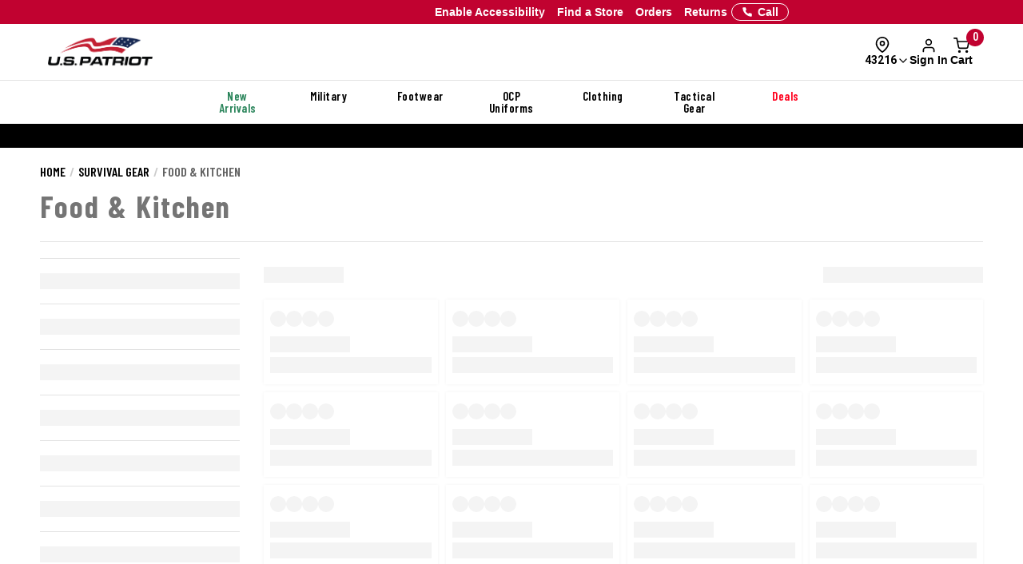

--- FILE ---
content_type: text/html; charset=ISO-8859-1
request_url: https://www.uspatriottactical.com/CGBCIPSTCK
body_size: 264
content:
{"ip":"18.222.138.66","success":true,"type":"IPv4","continent":"North America","continent_code":"NA","country":"United States","country_code":"US","region":"Ohio","region_code":"OH","city":"Columbus","latitude":39.9611755,"longitude":-82.9987942,"is_eu":false,"postal":"43216","calling_code":"1","capital":"Washington D.C.","borders":"CA,MX","flag":{"img":"https://cdn.ipwhois.io/flags/us.svg","emoji":"Ã°ÂŸÂ‡ÂºÃ°ÂŸÂ‡Â¸","emoji_unicode":"U+1F1FA U+1F1F8"},"connection":{"asn":16509,"org":"Amazon Technologies Inc.","isp":"Amazon.com, Inc.","domain":"arin.net"},"timezone":{"id":"America/New_York","abbr":"EST","is_dst":false,"offset":-18000,"utc":"-05:00","current_time":"2026-01-28T03:07:18-05:00"},"currency":{"name":"US Dollar","code":"USD","symbol":"$","plural":"US dollars","exchange_rate":1}}

--- FILE ---
content_type: text/css; charset=windows-1252
request_url: https://www.uspatriottactical.com/assets/css/global.css?ts=000000020250433
body_size: 293
content:
:root {
  /* Aliases the Galls codebase will use everywhere */
  --galls-font-gt-america-condensed: 'GT America Condensed', 'GT America Standard', 'Rajdhani', Arial, sans-serif;
  --galls-font-gt-america-standard: 'GT America Standard', 'Roboto','Helvetica Neue', Arial, sans-serif;

  /* Weights */
  /* Note: GT America Standard only has 300, 400, 700, 800 weights. GT America Condensed only has 500, 700 weights. Missing weights will fallback to the closest available weight. */
  --galls-fw-100: 100;
  --galls-fw-200: 200;
  --galls-fw-300: 300;
  --galls-fw-400: 400;
  --galls-fw-500: 500;
  --galls-fw-600: 600; /* Doesn't exist - will fallback to font-weight: 700 */
  --galls-fw-700: 700;
  --galls-fw-800: 800;
  --galls-fw-900: 900;  /* Doesn't exist - will fallback to font-weight: 900 */

  --brand-primary: #005dac;
}

body.site_USP {
  --brand-primary: #c42033;
}

/* Brand tokens: apply on the body on Galls */
body.site_Galls {
  /* Global default â†’ everything inherits unless overridden */
  font-family: var(--galls-font-gt-america-standard);
}

/* Headings use Condensed */
body.site_Galls h1,
body.site_Galls h2,
body.site_Galls h3,
body.site_Galls h4,
body.site_Galls h5,
body.site_Galls h6 {
  font-family: var(--galls-font-gt-america-condensed);
  font-weight: var(--galls-fw-600);
}

/* Ensure form controls and other elements pick up the body font */
body.site_Galls button,
body.site_Galls input,
body.site_Galls select,
body.site_Galls textarea,
body.site_Galls ul,
body.site_Galls li {
  font: var(--galls-font-gt-america-standard); /* covers size/line-height/weight/family */
  font-weight: var(--galls-fw-400);
}

.site_USP {}

--- FILE ---
content_type: image/svg+xml
request_url: https://www.uspatriottactical.com/images/sprite.svg
body_size: 2644
content:
<?xml version="1.0" encoding="utf-8"?><svg xmlns="http://www.w3.org/2000/svg" xmlns:xlink="http://www.w3.org/1999/xlink"><symbol viewBox="0 0 10 16" id="call"><path fill-rule="evenodd" d="M0 1c0-.552.456-1 .995-1h8.01c.55 0 .995.445.995 1v14c0 .552-.456 1-.995 1H.995A.996.996 0 0 1 0 15V1zm1 .893v12.214h8V1.893H1z"/></symbol><symbol viewBox="0 0 16 9" id="caret--black-down"><path d="M7.802 6.409L1.379.372 0 1.668 7.802 9 16 1.296 14.621 0z"/></symbol><symbol viewBox="0 0 16 9" id="caret--black-up"><path d="M7.802 2.591L1.379 8.628 0 7.332 7.802 0 16 7.704 14.621 9z"/></symbol><symbol viewBox="0 0 10 6" id="caret--gray-down"><path fill="#6C737A" d="M5.577 4.08H4.19l.694-.64.694.64zM8.612 0L10 1.28 4.883 6 0 1.496 1.388.216l3.495 3.223L8.612 0z"/></symbol><symbol viewBox="0 0 10 6" id="caret--gray-up"><path fill="#6C737A" d="M5.577 1.92H4.19l.694.64.694-.64zM8.612 6L10 4.72 4.883 0 0 4.504l1.388 1.28 3.495-3.223L8.612 6z"/></symbol><symbol viewBox="0 0 24 24" id="cart--black"><g fill="none" fill-rule="evenodd" stroke="#000" stroke-width="1.35" transform="translate(2 3)" stroke-linecap="round" stroke-linejoin="round"><path d="M0 0h2.727l.98 2.668L6.364 9.9 18.182 9 20 2.7H3.636M6.364 9.9l-.909 2.7h11.818"/><ellipse cx="8.182" cy="16.2" rx="1.818" ry="1.8"/><ellipse cx="14.545" cy="16.2" rx="1.818" ry="1.8"/></g></symbol><symbol viewBox="0 0 24 24" id="cart--white"><g fill="none" fill-rule="evenodd" stroke="#FFF" stroke-width="1.35" transform="translate(2 3)" stroke-linecap="round" stroke-linejoin="round"><path d="M0 0h2.727l.98 2.668L6.364 9.9 18.182 9 20 2.7H3.636M6.364 9.9l-.909 2.7h11.818"/><ellipse cx="8.182" cy="16.2" rx="1.818" ry="1.8"/><ellipse cx="14.545" cy="16.2" rx="1.818" ry="1.8"/></g></symbol><symbol viewBox="0 0 20 17" id="chat"><path d="M8 9V6l-6.985.015v6.787h1.943v1.824l1.891-1.824h6.136L11 9H8zm-6.056 4.805H0L0 5h8v4h4v4.805H5.259L1.943 17V13.805z"/><path d="M18.057 10.611v.964l-.306.13-.694-.669V9.648l1 .963zM19 0h1v1h-1V0zM9 1v6.805h6.144l1.912 1.843V7.805H19V1H9zm9.056 7.805V12l-3.315-3.195H8L8.001 0H20v8.805h-1.944z"/></symbol><symbol viewBox="0 0 35 30" id="chat--black"><path d="M16.5 9H0l.001 15.41h3.4V30l5.802-5.59H21V17h-9V9h4.5z"/><path d="M31.599 15.41V21l-5.802-5.59H14L14.002 0H35l-.001 15.41h-1.65z"/></symbol><symbol viewBox="0 0 35 30" id="chat--gray"><g fill="#AFAFAF"><path d="M16.5 9H0l.001 15.41h3.4V30l5.802-5.59H21V17h-9V9h4.5z"/><path d="M31.599 15.41V21l-5.802-5.59H14L14.002 0H35l-.001 15.41h-1.65z"/></g></symbol><symbol viewBox="0 0 20 17" id="chat--outline"><path d="M8 9V6l-6.985.015v6.787h1.943v1.824l1.891-1.824h6.136L11 9H8zm-6.056 4.805H0L0 5h8v4h4v4.805H5.259L1.943 17V13.805z"/><path d="M18.057 10.611v.964l-.306.13-.694-.669V9.648l1 .963zM19 0h1v1h-1V0zM9 1v6.805h6.144l1.912 1.843V7.805H19V1H9zm9.056 7.805V12l-3.315-3.195H8L8.001 0H20v8.805h-1.944z"/></symbol><symbol viewBox="0 0 16 16" id="checkbox--default"><path fill="#9EA0A1" d="M1.143 2.292v11.416c0 .635.514 1.15 1.15 1.15h11.415c.635 0 1.15-.515 1.15-1.15V2.292c0-.635-.515-1.15-1.15-1.15H2.292c-.635 0-1.15.515-1.15 1.15zM0 2.292A2.292 2.292 0 0 1 2.292 0h11.416A2.292 2.292 0 0 1 16 2.292v11.416A2.292 2.292 0 0 1 13.708 16H2.292A2.292 2.292 0 0 1 0 13.708V2.292z"/></symbol><symbol viewBox="0 0 16 16" id="checkbox--focus"><path fill="#007AC2" d="M1.143 2.292v11.416c0 .635.514 1.15 1.15 1.15h11.415c.635 0 1.15-.515 1.15-1.15V2.292c0-.635-.515-1.15-1.15-1.15H2.292c-.635 0-1.15.515-1.15 1.15zM0 2.292A2.292 2.292 0 0 1 2.292 0h11.416A2.292 2.292 0 0 1 16 2.292v11.416A2.292 2.292 0 0 1 13.708 16H2.292A2.292 2.292 0 0 1 0 13.708V2.292z"/></symbol><symbol viewBox="0 0 16 16" id="checkbox--selected"><g fill="none" fill-rule="evenodd"><path fill="#4C4C4C" fill-rule="nonzero" d="M1.143 2.292v11.416c0 .635.514 1.15 1.15 1.15h11.415c.635 0 1.15-.515 1.15-1.15V2.292c0-.635-.515-1.15-1.15-1.15H2.292c-.635 0-1.15.515-1.15 1.15zM0 2.292A2.292 2.292 0 0 1 2.292 0h11.416A2.292 2.292 0 0 1 16 2.292v11.416A2.292 2.292 0 0 1 13.708 16H2.292A2.292 2.292 0 0 1 0 13.708V2.292z"/><path fill="#FFF" fill-rule="nonzero" d="M1.143 2.292v11.416c0 .635.514 1.15 1.15 1.15h11.415c.635 0 1.15-.515 1.15-1.15V2.292c0-.635-.515-1.15-1.15-1.15H2.292c-.635 0-1.15.515-1.15 1.15z"/><path stroke="#4C4C4C" stroke-width="1.5" d="M4.571 7.637l2.632 3.04 5.22-6.106"/></g></symbol><symbol viewBox="0 0 20 20" id="checkbox--unselected"><defs><rect id="aoa" width="20" height="20" rx="2"/><mask id="aob" width="20" height="20" x="0" y="0" fill="#fff"><use xlink:href="#aoa"/></mask></defs><use fill="none" fill-rule="evenodd" stroke="#9EA0A1" stroke-width="2" mask="url(#aob)" xlink:href="#aoa"/></symbol><symbol viewBox="0 0 18 18" id="close--black"><path d="M1.52 1.52l14.986 14.986M1.52 16.48L16.206 1.794" fill="none" fill-rule="evenodd" stroke="#000" stroke-width="2" stroke-linecap="square"/></symbol><symbol viewBox="0 0 18 18" id="close--circle"><defs><circle id="aqa" cx="9" cy="9" r="9"/></defs><g fill="none" fill-rule="evenodd"><use fill="#FFF" xlink:href="#aqa"/><circle cx="9" cy="9" r="8.75" stroke="#DDD" stroke-width=".5"/><path fill="#0078BE" d="M9.727 9L13 5.727 12.273 5 9 8.273 5.727 5 5 5.727 8.273 9 5 12.273l.727.727L9 9.727 12.273 13l.727-.727L9.727 9z"/></g></symbol><symbol viewBox="0 0 18 18" id="close--modal"><path fill="#FFF" fill-rule="evenodd" d="M9 7.572L2.142.714 1.428 0 0 1.428l.714.714L7.572 9 .714 15.858 0 16.572 1.428 18l.714-.714L9 10.428l6.858 6.858.714.714L18 16.572l-.714-.714L10.428 9l6.858-6.858.714-.714L16.572 0l-.714.714L9 7.572z"/></symbol><symbol viewBox="0 0 24 15" id="email--black"><defs><path id="asa" d="M0 0h24v15H0z"/><mask id="asb" width="24" height="15" x="0" y="0" fill="#fff"><use xlink:href="#asa"/></mask></defs><g fill="none" fill-rule="evenodd" stroke="#000"><use stroke-width="2" mask="url(#asb)" xlink:href="#asa"/><path d="M1 1l11.086 9L23 1.078"/></g></symbol><symbol viewBox="0 0 24 15" id="email--gray"><defs><path id="ata" d="M0 0h24v15H0z"/><mask id="atc" width="24" height="15" x="0" y="0" fill="#fff"><use xlink:href="#ata"/></mask><path id="atb" d="M0 0h24v15H0z"/><mask id="atd" width="24" height="15" x="0" y="0" fill="#fff"><use xlink:href="#atb"/></mask></defs><g fill="none" fill-rule="evenodd"><use stroke="#6C737A" stroke-width="2" mask="url(#atc)" xlink:href="#ata"/><g stroke="#979797"><path d="M0 0l12 11M12 11L24 0" stroke-linecap="square"/><use stroke-width="2" mask="url(#atd)" xlink:href="#atb"/></g></g></symbol><symbol viewBox="0 0 24 15" style="background:#000" id="email--white"><defs><path id="aua" d="M0 0h24v15H0z"/><mask id="aub" width="24" height="15" x="0" y="0" fill="#fff"><use xlink:href="#aua"/></mask></defs><g fill="none" fill-rule="evenodd" stroke="#FFF"><use stroke-width="2" mask="url(#aub)" xlink:href="#aua"/><path d="M1 1l11.086 9L23 1.078"/></g></symbol><symbol viewBox="0 0 14 9" id="email--xs--gray"><defs><path id="ava" d="M0 0h14v9H0z"/><mask id="avb" width="14" height="9" x="0" y="0" fill="#fff"><use xlink:href="#ava"/></mask></defs><g fill="none" fill-rule="evenodd" stroke="#979797"><path d="M0 0l7 6.6M7 6.6L14 0" stroke-linecap="square"/><use stroke-width="2" mask="url(#avb)" xlink:href="#ava"/></g></symbol><symbol viewBox="0 0 19 16" id="filter--black"><path d="M15.575 3h2.613V1.5H15.593c-.269-.59-.853-1-1.53-1-.678 0-1.262.41-1.53 1H.364V3H12.55c.277.57.85.962 1.512.962.663 0 1.236-.392 1.513-.962zm-4.396 5.5h7.008V7H10.94a1.673 1.673 0 0 0-1.377-.73c-.57 0-1.072.288-1.378.73H.365v1.5h7.581c.21.712.854 1.23 1.617 1.23.762 0 1.406-.518 1.616-1.23zm3.987 5.98H.366v-1.5h14.8c.273-.58.852-.98 1.521-.98.932 0 1.688.775 1.688 1.73 0 .957-.756 1.732-1.688 1.732-.67 0-1.248-.4-1.52-.981z" fill-rule="evenodd"/></symbol><symbol viewBox="0 0 19 16" id="filter--gray"><path d="M15.575 3h2.613V1.5H15.593c-.269-.59-.853-1-1.53-1-.678 0-1.262.41-1.53 1H.364V3H12.55c.277.57.85.962 1.512.962.663 0 1.236-.392 1.513-.962zm-4.396 5.5h7.008V7H10.94a1.673 1.673 0 0 0-1.377-.73c-.57 0-1.072.288-1.378.73H.365v1.5h7.581c.21.712.854 1.23 1.617 1.23.762 0 1.406-.518 1.616-1.23zm3.987 5.98H.366v-1.5h14.8c.273-.58.852-.98 1.521-.98.932 0 1.688.775 1.688 1.73 0 .957-.756 1.732-1.688 1.732-.67 0-1.248-.4-1.52-.981z" fill="#BFC2C4" fill-rule="evenodd"/></symbol><symbol viewBox="0 0 11 18" id="phone--gray"><defs><rect id="aya" width="11" height="18" rx="2"/><mask id="ayb" width="11" height="18" x="0" y="0" fill="#fff"><use xlink:href="#aya"/></mask></defs><g fill="none" fill-rule="evenodd"><use stroke="#989898" stroke-width="2" mask="url(#ayb)" xlink:href="#aya"/><ellipse cx="5.5" cy="14.501" fill="#989898" rx="1.5" ry="1.501"/></g></symbol><symbol viewBox="0 0 16 16" id="radio--default"><path fill="#7F7F7F" d="M7.959 15c3.843 0 6.959-3.134 6.959-7s-3.116-7-6.96-7C4.117 1 1 4.134 1 8s3.116 7 6.959 7zm0 1C3.562 16 0 12.417 0 8s3.562-8 7.959-8 7.959 3.583 7.959 8-3.562 8-7.96 8z"/></symbol><symbol viewBox="0 0 16 16" id="radio--focus"><path fill="#007AC2" d="M7.959 15c3.843 0 6.959-3.134 6.959-7s-3.116-7-6.96-7C4.117 1 1 4.134 1 8s3.116 7 6.959 7zm0 1C3.562 16 0 12.417 0 8s3.562-8 7.959-8 7.959 3.583 7.959 8-3.562 8-7.96 8z"/></symbol><symbol viewBox="0 0 16 16" id="radio--selected"><g fill="#007AC2" fill-rule="evenodd"><path fill-rule="nonzero" d="M8 16A8 8 0 1 1 8 0a8 8 0 0 1 0 16zm0-1.067A6.93 6.93 0 0 0 14.927 8 6.93 6.93 0 0 0 8 1.067 6.93 6.93 0 0 0 1.073 8 6.93 6.93 0 0 0 8 14.933z"/><rect width="12" height="12" x="2" y="2" rx="6"/></g></symbol><symbol viewBox="0 0 18 18" id="search--black"><g transform="translate(1)"><path d="M9.917 12.639a5.083 5.083 0 1 0 0-10.167 5.083 5.083 0 0 0 0 10.167zm0 2a7.083 7.083 0 1 1 0-14.167 7.083 7.083 0 0 1 0 14.167z"/><path d="M.963 16.979l4.466-4.466a1 1 0 1 0-1.414-1.415L-.45 15.565a1 1 0 1 0 1.414 1.414z"/></g></symbol><symbol viewBox="0 0 18 18" id="search--white"><defs><ellipse id="bda" cx="9.917" cy="7.556" rx="7.083" ry="7.083"/><mask id="bdb" width="14.167" height="14.167" x="0" y="0" fill="#fff"><use xlink:href="#bda"/></mask></defs><g fill="none" fill-rule="evenodd" stroke="#FFF" transform="translate(1)"><use stroke-width="4" mask="url(#bdb)" xlink:href="#bda"/><path stroke-width="2" d="M.256 16.272l4.466-4.466" stroke-linecap="round"/></g></symbol><symbol viewBox="0 0 17 17" id="tooltip--default"><title>icons/tooltip/default</title><g fill="none" fill-rule="evenodd"><ellipse fill="#007AC2" cx="8.5" cy="8.5" rx="8.5" ry="8.5"/><path d="M7.52 11.06h2.057V13H7.52v-1.94zM6.374 4.428C6.917 4.143 7.584 4 8.376 4c1.04 0 1.904.203 2.592.61C11.656 5.016 12 5.618 12 6.416c0 .489-.15.901-.449 1.236-.175.203-.51.463-1.008.779l-.49.31c-.267.17-.444.367-.531.593-.056.143-.085.365-.09.666H7.568c.028-.636.101-1.075.221-1.318.12-.243.428-.522.925-.838l.504-.322c.166-.101.3-.212.4-.333.184-.207.276-.435.276-.683 0-.286-.102-.546-.307-.782-.205-.235-.578-.352-1.122-.352-.533 0-.912.144-1.135.434-.223.29-.335.591-.335.903H5c.055-1.072.513-1.832 1.374-2.28z" fill="#FFF"/></g></symbol><symbol viewBox="0 0 17 17" id="tooltip--hover"><title>icons/tooltip/hover</title><g fill="none" fill-rule="evenodd"><ellipse fill="#008ADC" cx="8.5" cy="8.5" rx="8.5" ry="8.5"/><path d="M7.52 11.06h2.057V13H7.52v-1.94zM6.374 4.428C6.917 4.143 7.584 4 8.376 4c1.04 0 1.904.203 2.592.61C11.656 5.016 12 5.618 12 6.416c0 .489-.15.901-.449 1.236-.175.203-.51.463-1.008.779l-.49.31c-.267.17-.444.367-.531.593-.056.143-.085.365-.09.666H7.568c.028-.636.101-1.075.221-1.318.12-.243.428-.522.925-.838l.504-.322c.166-.101.3-.212.4-.333.184-.207.276-.435.276-.683 0-.286-.102-.546-.307-.782-.205-.235-.578-.352-1.122-.352-.533 0-.912.144-1.135.434-.223.29-.335.591-.335.903H5c.055-1.072.513-1.832 1.374-2.28z" fill="#FFF"/></g></symbol><symbol viewBox="0 0 7 12" id="triangle--blue-left"><path fill="#007AC2" fill-rule="evenodd" d="M7 12V0L0 6z"/></symbol><symbol viewBox="0 0 7 12" id="triangle--blue-right"><path fill="#007AC2" fill-rule="evenodd" d="M0 12V0l7 6z"/></symbol><symbol viewBox="0 0 20 19" id="zoom"><g fill-rule="evenodd"><path fill-rule="nonzero" d="M19.207 16.793l-4.5-4.5a1 1 0 0 0-1.414 1.414l4.5 4.5a1 1 0 0 0 1.414-1.414z"/><path fill-rule="nonzero" d="M8 14A6 6 0 1 0 8 2a6 6 0 0 0 0 12zm0 2A8 8 0 1 1 8 0a8 8 0 0 1 0 16z"/><path d="M12 7v2H4V7z"/><path d="M9 12H7V4h2z"/></g></symbol></svg>